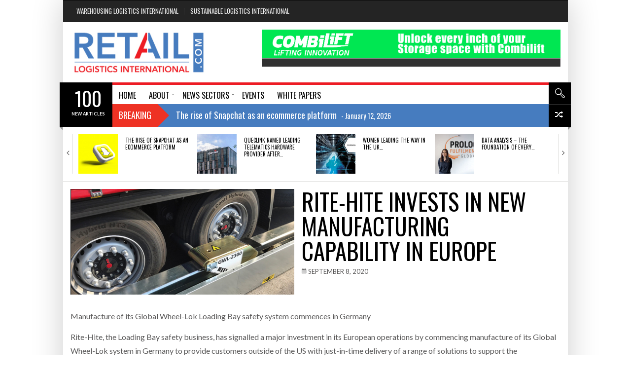

--- FILE ---
content_type: text/html; charset=UTF-8
request_url: https://www.retaillogisticsinternational.com/rite-hite-invests-in-new-manufacturing-capability-in-europe/
body_size: 19175
content:
<!DOCTYPE html>
    <!--[if lt IE 7]><html class="no-js lt-ie9 lt-ie8 lt-ie7" lang="en-GB"><![endif]-->
    <!--[if IE 7]><html class="no-js lt-ie9 lt-ie8" lang="en-GB"><![endif]-->
    <!--[if IE 8]><html class="no-js lt-ie9" lang="en-GB"><![endif]-->
    <!--[if gt IE 8]><!--><html class="no-js" lang="en-GB"><!--<![endif]-->
<head><meta itemprop="image" content="https://www.retaillogisticsinternational.com/wp-content/uploads/2020/09/Sean-Rite-Hite.jpg">
<meta property="og:image" content="https://www.retaillogisticsinternational.com/wp-content/uploads/2020/09/Sean-Rite-Hite.jpg"/>
<meta name="twitter:image" content="https://www.retaillogisticsinternational.com/wp-content/uploads/2020/09/Sean-Rite-Hite.jpg" />
<meta charset="UTF-8" />
<meta name="description" content="Manufacture of its Global Wheel-Lok Loading Bay safety system commences in Germany



Rite-Hite, the Loading Bay safety business, has signalled" /><meta name="viewport" content="width=device-width, initial-scale=1" /><title>RITE-HITE INVESTS IN NEW MANUFACTURING CAPABILITY IN EUROPE | Retail Logistics International</title>
<meta name='robots' content='max-image-preview:large' />
<link rel='dns-prefetch' href='//www.retaillogisticsinternational.com' />
<link rel='dns-prefetch' href='//fonts.googleapis.com' />
<link rel="alternate" type="application/rss+xml" title="Retail Logistics International &raquo; Feed" href="https://www.retaillogisticsinternational.com/feed/" />
<link rel="alternate" type="application/rss+xml" title="Retail Logistics International &raquo; Comments Feed" href="https://www.retaillogisticsinternational.com/comments/feed/" />
<link rel="alternate" type="application/rss+xml" title="Retail Logistics International &raquo; RITE-HITE INVESTS IN NEW MANUFACTURING CAPABILITY IN EUROPE Comments Feed" href="https://www.retaillogisticsinternational.com/rite-hite-invests-in-new-manufacturing-capability-in-europe/feed/" />
<link rel="alternate" title="oEmbed (JSON)" type="application/json+oembed" href="https://www.retaillogisticsinternational.com/wp-json/oembed/1.0/embed?url=https%3A%2F%2Fwww.retaillogisticsinternational.com%2Frite-hite-invests-in-new-manufacturing-capability-in-europe%2F" />
<link rel="alternate" title="oEmbed (XML)" type="text/xml+oembed" href="https://www.retaillogisticsinternational.com/wp-json/oembed/1.0/embed?url=https%3A%2F%2Fwww.retaillogisticsinternational.com%2Frite-hite-invests-in-new-manufacturing-capability-in-europe%2F&#038;format=xml" />
<style id='wp-img-auto-sizes-contain-inline-css' type='text/css'>
img:is([sizes=auto i],[sizes^="auto," i]){contain-intrinsic-size:3000px 1500px}
/*# sourceURL=wp-img-auto-sizes-contain-inline-css */
</style>
<style id='wp-emoji-styles-inline-css' type='text/css'>

	img.wp-smiley, img.emoji {
		display: inline !important;
		border: none !important;
		box-shadow: none !important;
		height: 1em !important;
		width: 1em !important;
		margin: 0 0.07em !important;
		vertical-align: -0.1em !important;
		background: none !important;
		padding: 0 !important;
	}
/*# sourceURL=wp-emoji-styles-inline-css */
</style>
<style id='wp-block-library-inline-css' type='text/css'>
:root{--wp-block-synced-color:#7a00df;--wp-block-synced-color--rgb:122,0,223;--wp-bound-block-color:var(--wp-block-synced-color);--wp-editor-canvas-background:#ddd;--wp-admin-theme-color:#007cba;--wp-admin-theme-color--rgb:0,124,186;--wp-admin-theme-color-darker-10:#006ba1;--wp-admin-theme-color-darker-10--rgb:0,107,160.5;--wp-admin-theme-color-darker-20:#005a87;--wp-admin-theme-color-darker-20--rgb:0,90,135;--wp-admin-border-width-focus:2px}@media (min-resolution:192dpi){:root{--wp-admin-border-width-focus:1.5px}}.wp-element-button{cursor:pointer}:root .has-very-light-gray-background-color{background-color:#eee}:root .has-very-dark-gray-background-color{background-color:#313131}:root .has-very-light-gray-color{color:#eee}:root .has-very-dark-gray-color{color:#313131}:root .has-vivid-green-cyan-to-vivid-cyan-blue-gradient-background{background:linear-gradient(135deg,#00d084,#0693e3)}:root .has-purple-crush-gradient-background{background:linear-gradient(135deg,#34e2e4,#4721fb 50%,#ab1dfe)}:root .has-hazy-dawn-gradient-background{background:linear-gradient(135deg,#faaca8,#dad0ec)}:root .has-subdued-olive-gradient-background{background:linear-gradient(135deg,#fafae1,#67a671)}:root .has-atomic-cream-gradient-background{background:linear-gradient(135deg,#fdd79a,#004a59)}:root .has-nightshade-gradient-background{background:linear-gradient(135deg,#330968,#31cdcf)}:root .has-midnight-gradient-background{background:linear-gradient(135deg,#020381,#2874fc)}:root{--wp--preset--font-size--normal:16px;--wp--preset--font-size--huge:42px}.has-regular-font-size{font-size:1em}.has-larger-font-size{font-size:2.625em}.has-normal-font-size{font-size:var(--wp--preset--font-size--normal)}.has-huge-font-size{font-size:var(--wp--preset--font-size--huge)}.has-text-align-center{text-align:center}.has-text-align-left{text-align:left}.has-text-align-right{text-align:right}.has-fit-text{white-space:nowrap!important}#end-resizable-editor-section{display:none}.aligncenter{clear:both}.items-justified-left{justify-content:flex-start}.items-justified-center{justify-content:center}.items-justified-right{justify-content:flex-end}.items-justified-space-between{justify-content:space-between}.screen-reader-text{border:0;clip-path:inset(50%);height:1px;margin:-1px;overflow:hidden;padding:0;position:absolute;width:1px;word-wrap:normal!important}.screen-reader-text:focus{background-color:#ddd;clip-path:none;color:#444;display:block;font-size:1em;height:auto;left:5px;line-height:normal;padding:15px 23px 14px;text-decoration:none;top:5px;width:auto;z-index:100000}html :where(.has-border-color){border-style:solid}html :where([style*=border-top-color]){border-top-style:solid}html :where([style*=border-right-color]){border-right-style:solid}html :where([style*=border-bottom-color]){border-bottom-style:solid}html :where([style*=border-left-color]){border-left-style:solid}html :where([style*=border-width]){border-style:solid}html :where([style*=border-top-width]){border-top-style:solid}html :where([style*=border-right-width]){border-right-style:solid}html :where([style*=border-bottom-width]){border-bottom-style:solid}html :where([style*=border-left-width]){border-left-style:solid}html :where(img[class*=wp-image-]){height:auto;max-width:100%}:where(figure){margin:0 0 1em}html :where(.is-position-sticky){--wp-admin--admin-bar--position-offset:var(--wp-admin--admin-bar--height,0px)}@media screen and (max-width:600px){html :where(.is-position-sticky){--wp-admin--admin-bar--position-offset:0px}}

/*# sourceURL=wp-block-library-inline-css */
</style><style id='wp-block-heading-inline-css' type='text/css'>
h1:where(.wp-block-heading).has-background,h2:where(.wp-block-heading).has-background,h3:where(.wp-block-heading).has-background,h4:where(.wp-block-heading).has-background,h5:where(.wp-block-heading).has-background,h6:where(.wp-block-heading).has-background{padding:1.25em 2.375em}h1.has-text-align-left[style*=writing-mode]:where([style*=vertical-lr]),h1.has-text-align-right[style*=writing-mode]:where([style*=vertical-rl]),h2.has-text-align-left[style*=writing-mode]:where([style*=vertical-lr]),h2.has-text-align-right[style*=writing-mode]:where([style*=vertical-rl]),h3.has-text-align-left[style*=writing-mode]:where([style*=vertical-lr]),h3.has-text-align-right[style*=writing-mode]:where([style*=vertical-rl]),h4.has-text-align-left[style*=writing-mode]:where([style*=vertical-lr]),h4.has-text-align-right[style*=writing-mode]:where([style*=vertical-rl]),h5.has-text-align-left[style*=writing-mode]:where([style*=vertical-lr]),h5.has-text-align-right[style*=writing-mode]:where([style*=vertical-rl]),h6.has-text-align-left[style*=writing-mode]:where([style*=vertical-lr]),h6.has-text-align-right[style*=writing-mode]:where([style*=vertical-rl]){rotate:180deg}
/*# sourceURL=https://www.retaillogisticsinternational.com/wp-includes/blocks/heading/style.min.css */
</style>
<style id='wp-block-paragraph-inline-css' type='text/css'>
.is-small-text{font-size:.875em}.is-regular-text{font-size:1em}.is-large-text{font-size:2.25em}.is-larger-text{font-size:3em}.has-drop-cap:not(:focus):first-letter{float:left;font-size:8.4em;font-style:normal;font-weight:100;line-height:.68;margin:.05em .1em 0 0;text-transform:uppercase}body.rtl .has-drop-cap:not(:focus):first-letter{float:none;margin-left:.1em}p.has-drop-cap.has-background{overflow:hidden}:root :where(p.has-background){padding:1.25em 2.375em}:where(p.has-text-color:not(.has-link-color)) a{color:inherit}p.has-text-align-left[style*="writing-mode:vertical-lr"],p.has-text-align-right[style*="writing-mode:vertical-rl"]{rotate:180deg}
/*# sourceURL=https://www.retaillogisticsinternational.com/wp-includes/blocks/paragraph/style.min.css */
</style>
<style id='global-styles-inline-css' type='text/css'>
:root{--wp--preset--aspect-ratio--square: 1;--wp--preset--aspect-ratio--4-3: 4/3;--wp--preset--aspect-ratio--3-4: 3/4;--wp--preset--aspect-ratio--3-2: 3/2;--wp--preset--aspect-ratio--2-3: 2/3;--wp--preset--aspect-ratio--16-9: 16/9;--wp--preset--aspect-ratio--9-16: 9/16;--wp--preset--color--black: #000000;--wp--preset--color--cyan-bluish-gray: #abb8c3;--wp--preset--color--white: #ffffff;--wp--preset--color--pale-pink: #f78da7;--wp--preset--color--vivid-red: #cf2e2e;--wp--preset--color--luminous-vivid-orange: #ff6900;--wp--preset--color--luminous-vivid-amber: #fcb900;--wp--preset--color--light-green-cyan: #7bdcb5;--wp--preset--color--vivid-green-cyan: #00d084;--wp--preset--color--pale-cyan-blue: #8ed1fc;--wp--preset--color--vivid-cyan-blue: #0693e3;--wp--preset--color--vivid-purple: #9b51e0;--wp--preset--gradient--vivid-cyan-blue-to-vivid-purple: linear-gradient(135deg,rgb(6,147,227) 0%,rgb(155,81,224) 100%);--wp--preset--gradient--light-green-cyan-to-vivid-green-cyan: linear-gradient(135deg,rgb(122,220,180) 0%,rgb(0,208,130) 100%);--wp--preset--gradient--luminous-vivid-amber-to-luminous-vivid-orange: linear-gradient(135deg,rgb(252,185,0) 0%,rgb(255,105,0) 100%);--wp--preset--gradient--luminous-vivid-orange-to-vivid-red: linear-gradient(135deg,rgb(255,105,0) 0%,rgb(207,46,46) 100%);--wp--preset--gradient--very-light-gray-to-cyan-bluish-gray: linear-gradient(135deg,rgb(238,238,238) 0%,rgb(169,184,195) 100%);--wp--preset--gradient--cool-to-warm-spectrum: linear-gradient(135deg,rgb(74,234,220) 0%,rgb(151,120,209) 20%,rgb(207,42,186) 40%,rgb(238,44,130) 60%,rgb(251,105,98) 80%,rgb(254,248,76) 100%);--wp--preset--gradient--blush-light-purple: linear-gradient(135deg,rgb(255,206,236) 0%,rgb(152,150,240) 100%);--wp--preset--gradient--blush-bordeaux: linear-gradient(135deg,rgb(254,205,165) 0%,rgb(254,45,45) 50%,rgb(107,0,62) 100%);--wp--preset--gradient--luminous-dusk: linear-gradient(135deg,rgb(255,203,112) 0%,rgb(199,81,192) 50%,rgb(65,88,208) 100%);--wp--preset--gradient--pale-ocean: linear-gradient(135deg,rgb(255,245,203) 0%,rgb(182,227,212) 50%,rgb(51,167,181) 100%);--wp--preset--gradient--electric-grass: linear-gradient(135deg,rgb(202,248,128) 0%,rgb(113,206,126) 100%);--wp--preset--gradient--midnight: linear-gradient(135deg,rgb(2,3,129) 0%,rgb(40,116,252) 100%);--wp--preset--font-size--small: 13px;--wp--preset--font-size--medium: 20px;--wp--preset--font-size--large: 36px;--wp--preset--font-size--x-large: 42px;--wp--preset--spacing--20: 0.44rem;--wp--preset--spacing--30: 0.67rem;--wp--preset--spacing--40: 1rem;--wp--preset--spacing--50: 1.5rem;--wp--preset--spacing--60: 2.25rem;--wp--preset--spacing--70: 3.38rem;--wp--preset--spacing--80: 5.06rem;--wp--preset--shadow--natural: 6px 6px 9px rgba(0, 0, 0, 0.2);--wp--preset--shadow--deep: 12px 12px 50px rgba(0, 0, 0, 0.4);--wp--preset--shadow--sharp: 6px 6px 0px rgba(0, 0, 0, 0.2);--wp--preset--shadow--outlined: 6px 6px 0px -3px rgb(255, 255, 255), 6px 6px rgb(0, 0, 0);--wp--preset--shadow--crisp: 6px 6px 0px rgb(0, 0, 0);}:where(.is-layout-flex){gap: 0.5em;}:where(.is-layout-grid){gap: 0.5em;}body .is-layout-flex{display: flex;}.is-layout-flex{flex-wrap: wrap;align-items: center;}.is-layout-flex > :is(*, div){margin: 0;}body .is-layout-grid{display: grid;}.is-layout-grid > :is(*, div){margin: 0;}:where(.wp-block-columns.is-layout-flex){gap: 2em;}:where(.wp-block-columns.is-layout-grid){gap: 2em;}:where(.wp-block-post-template.is-layout-flex){gap: 1.25em;}:where(.wp-block-post-template.is-layout-grid){gap: 1.25em;}.has-black-color{color: var(--wp--preset--color--black) !important;}.has-cyan-bluish-gray-color{color: var(--wp--preset--color--cyan-bluish-gray) !important;}.has-white-color{color: var(--wp--preset--color--white) !important;}.has-pale-pink-color{color: var(--wp--preset--color--pale-pink) !important;}.has-vivid-red-color{color: var(--wp--preset--color--vivid-red) !important;}.has-luminous-vivid-orange-color{color: var(--wp--preset--color--luminous-vivid-orange) !important;}.has-luminous-vivid-amber-color{color: var(--wp--preset--color--luminous-vivid-amber) !important;}.has-light-green-cyan-color{color: var(--wp--preset--color--light-green-cyan) !important;}.has-vivid-green-cyan-color{color: var(--wp--preset--color--vivid-green-cyan) !important;}.has-pale-cyan-blue-color{color: var(--wp--preset--color--pale-cyan-blue) !important;}.has-vivid-cyan-blue-color{color: var(--wp--preset--color--vivid-cyan-blue) !important;}.has-vivid-purple-color{color: var(--wp--preset--color--vivid-purple) !important;}.has-black-background-color{background-color: var(--wp--preset--color--black) !important;}.has-cyan-bluish-gray-background-color{background-color: var(--wp--preset--color--cyan-bluish-gray) !important;}.has-white-background-color{background-color: var(--wp--preset--color--white) !important;}.has-pale-pink-background-color{background-color: var(--wp--preset--color--pale-pink) !important;}.has-vivid-red-background-color{background-color: var(--wp--preset--color--vivid-red) !important;}.has-luminous-vivid-orange-background-color{background-color: var(--wp--preset--color--luminous-vivid-orange) !important;}.has-luminous-vivid-amber-background-color{background-color: var(--wp--preset--color--luminous-vivid-amber) !important;}.has-light-green-cyan-background-color{background-color: var(--wp--preset--color--light-green-cyan) !important;}.has-vivid-green-cyan-background-color{background-color: var(--wp--preset--color--vivid-green-cyan) !important;}.has-pale-cyan-blue-background-color{background-color: var(--wp--preset--color--pale-cyan-blue) !important;}.has-vivid-cyan-blue-background-color{background-color: var(--wp--preset--color--vivid-cyan-blue) !important;}.has-vivid-purple-background-color{background-color: var(--wp--preset--color--vivid-purple) !important;}.has-black-border-color{border-color: var(--wp--preset--color--black) !important;}.has-cyan-bluish-gray-border-color{border-color: var(--wp--preset--color--cyan-bluish-gray) !important;}.has-white-border-color{border-color: var(--wp--preset--color--white) !important;}.has-pale-pink-border-color{border-color: var(--wp--preset--color--pale-pink) !important;}.has-vivid-red-border-color{border-color: var(--wp--preset--color--vivid-red) !important;}.has-luminous-vivid-orange-border-color{border-color: var(--wp--preset--color--luminous-vivid-orange) !important;}.has-luminous-vivid-amber-border-color{border-color: var(--wp--preset--color--luminous-vivid-amber) !important;}.has-light-green-cyan-border-color{border-color: var(--wp--preset--color--light-green-cyan) !important;}.has-vivid-green-cyan-border-color{border-color: var(--wp--preset--color--vivid-green-cyan) !important;}.has-pale-cyan-blue-border-color{border-color: var(--wp--preset--color--pale-cyan-blue) !important;}.has-vivid-cyan-blue-border-color{border-color: var(--wp--preset--color--vivid-cyan-blue) !important;}.has-vivid-purple-border-color{border-color: var(--wp--preset--color--vivid-purple) !important;}.has-vivid-cyan-blue-to-vivid-purple-gradient-background{background: var(--wp--preset--gradient--vivid-cyan-blue-to-vivid-purple) !important;}.has-light-green-cyan-to-vivid-green-cyan-gradient-background{background: var(--wp--preset--gradient--light-green-cyan-to-vivid-green-cyan) !important;}.has-luminous-vivid-amber-to-luminous-vivid-orange-gradient-background{background: var(--wp--preset--gradient--luminous-vivid-amber-to-luminous-vivid-orange) !important;}.has-luminous-vivid-orange-to-vivid-red-gradient-background{background: var(--wp--preset--gradient--luminous-vivid-orange-to-vivid-red) !important;}.has-very-light-gray-to-cyan-bluish-gray-gradient-background{background: var(--wp--preset--gradient--very-light-gray-to-cyan-bluish-gray) !important;}.has-cool-to-warm-spectrum-gradient-background{background: var(--wp--preset--gradient--cool-to-warm-spectrum) !important;}.has-blush-light-purple-gradient-background{background: var(--wp--preset--gradient--blush-light-purple) !important;}.has-blush-bordeaux-gradient-background{background: var(--wp--preset--gradient--blush-bordeaux) !important;}.has-luminous-dusk-gradient-background{background: var(--wp--preset--gradient--luminous-dusk) !important;}.has-pale-ocean-gradient-background{background: var(--wp--preset--gradient--pale-ocean) !important;}.has-electric-grass-gradient-background{background: var(--wp--preset--gradient--electric-grass) !important;}.has-midnight-gradient-background{background: var(--wp--preset--gradient--midnight) !important;}.has-small-font-size{font-size: var(--wp--preset--font-size--small) !important;}.has-medium-font-size{font-size: var(--wp--preset--font-size--medium) !important;}.has-large-font-size{font-size: var(--wp--preset--font-size--large) !important;}.has-x-large-font-size{font-size: var(--wp--preset--font-size--x-large) !important;}
/*# sourceURL=global-styles-inline-css */
</style>

<style id='classic-theme-styles-inline-css' type='text/css'>
/*! This file is auto-generated */
.wp-block-button__link{color:#fff;background-color:#32373c;border-radius:9999px;box-shadow:none;text-decoration:none;padding:calc(.667em + 2px) calc(1.333em + 2px);font-size:1.125em}.wp-block-file__button{background:#32373c;color:#fff;text-decoration:none}
/*# sourceURL=/wp-includes/css/classic-themes.min.css */
</style>
<link rel='stylesheet' id='theme-google-fonts-css' href='//fonts.googleapis.com/css?family=Oswald%3A400%2C300%2C700%7CLato%3A100%2C300%2C400%2C700%2C900%2C100italic%2C300italic%2C400italic%2C700italic%2C900italic&#038;ver=6.9' type='text/css' media='all' />
<link rel='stylesheet' id='framework-style-css' href='https://www.retaillogisticsinternational.com/wp-content/themes/newscore/assets/css/style.min.css?ver=1.9.4' type='text/css' media='all' />
<link rel='stylesheet' id='theme-print-css' href='https://www.retaillogisticsinternational.com/wp-content/themes/newscore/assets/css/print.min.css?ver=1.9.4' type='text/css' media='print' />
<link rel='stylesheet' id='theme-mobile-css' href='https://www.retaillogisticsinternational.com/wp-content/themes/newscore/assets/css/mobile.min.css?ver=1.9.4' type='text/css' media='all' />
<script type="text/javascript" id="jquery-core-js-extra">
/* <![CDATA[ */
var radium_script = {"post_id":"3851","ajaxurl":"https://www.retaillogisticsinternational.com/wp-admin/admin-ajax.php"};
//# sourceURL=jquery-core-js-extra
/* ]]> */
</script>
<script type="text/javascript" src="https://www.retaillogisticsinternational.com/wp-includes/js/jquery/jquery.min.js?ver=3.7.1" id="jquery-core-js"></script>
<script type="text/javascript" src="https://www.retaillogisticsinternational.com/wp-includes/js/jquery/jquery-migrate.min.js?ver=3.4.1" id="jquery-migrate-js"></script>
<script type="text/javascript" src="https://www.retaillogisticsinternational.com/wp-content/themes/newscore/assets/js/modernizr.min.js?ver=ca33251e1033a06737ab7bd25d62ce82" id="modernizr-js"></script>
<link rel="https://api.w.org/" href="https://www.retaillogisticsinternational.com/wp-json/" /><link rel="alternate" title="JSON" type="application/json" href="https://www.retaillogisticsinternational.com/wp-json/wp/v2/posts/3851" /><link rel="canonical" href="https://www.retaillogisticsinternational.com/rite-hite-invests-in-new-manufacturing-capability-in-europe/" />
    <script type="text/javascript">window.paceOptions = { elements: { selectors: ['#header' ] } }</script>
    <script src="https://www.retaillogisticsinternational.com/wp-content/themes/newscore/assets/js/pace.min.js"></script><link rel="shortcut icon" href="https://www.retaillogisticsinternational.com/wp-content/uploads/2017/05/RLI-Fav-2.jpg" type="image/x-icon" />
<link rel="apple-touch-icon" href="https://www.retaillogisticsinternational.com/wp-content/themes/newscore/assets/images/apple-touch-icon.png"/>
<link rel="pingback" href="https://www.retaillogisticsinternational.com/xmlrpc.php" />
<script></script><style>
.pace {
  -webkit-pointer-events: none;
  pointer-events: none;
  -webkit-user-select: none;
  -moz-user-select: none;
  user-select: none;
}

.pace-inactive {
  display: none;
}

.pace .pace-progress {
  background: #ff5a00;
  position: fixed;
  z-index: 2000;
  top: 0;
  left: 0;
  height: 2px;

  -webkit-transition: width 1s;
  -moz-transition: width 1s;
  -o-transition: width 1s;
  transition: width 1s;
}

.pace .pace-progress-inner {
  display: block;
  position: absolute;
  right: 0px;
  width: 100px;
  height: 100%;
  box-shadow: 0 0 10px #ff5a00, 0 0 5px #ff5a00;
  opacity: 1.0;
  -webkit-transform: rotate(3deg) translate(0px, -4px);
  -moz-transform: rotate(3deg) translate(0px, -4px);
  -ms-transform: rotate(3deg) translate(0px, -4px);
  -o-transform: rotate(3deg) translate(0px, -4px);
  transform: rotate(3deg) translate(0px, -4px);
}

.pace .pace-activity {
  display: block;
  position: fixed;
  z-index: 2000;
  top: 15px;
  right: 15px;
  width: 14px;
  height: 14px;
  border: solid 2px transparent;
  border-top-color: #ff5a00;
  border-left-color: #ff5a00;
  border-radius: 10px;
  -webkit-animation: pace-spinner 400ms linear infinite;
  -moz-animation: pace-spinner 400ms linear infinite;
  -ms-animation: pace-spinner 400ms linear infinite;
  -o-animation: pace-spinner 400ms linear infinite;
  animation: pace-spinner 400ms linear infinite;
}

@-webkit-keyframes pace-spinner {
  0% { -webkit-transform: rotate(0deg); transform: rotate(0deg); }
  100% { -webkit-transform: rotate(360deg); transform: rotate(360deg); }
}
@-moz-keyframes pace-spinner {
  0% { -moz-transform: rotate(0deg); transform: rotate(0deg); }
  100% { -moz-transform: rotate(360deg); transform: rotate(360deg); }
}
@-o-keyframes pace-spinner {
  0% { -o-transform: rotate(0deg); transform: rotate(0deg); }
  100% { -o-transform: rotate(360deg); transform: rotate(360deg); }
}
@-ms-keyframes pace-spinner {
  0% { -ms-transform: rotate(0deg); transform: rotate(0deg); }
  100% { -ms-transform: rotate(360deg); transform: rotate(360deg); }
}
@keyframes pace-spinner {
  0% { transform: rotate(0deg); transform: rotate(0deg); }
  100% { transform: rotate(360deg); transform: rotate(360deg); }
}
#header .site-navigation .nav-primary, .header-style-default #header .site-navigation .nav-primary.stuck { border-color: #ed1c24; } .main_menu>ul>li:hover>a, .header-style-default .main_menu>ul>li:hover>a, .header-style-default .main_menu>ul>li:hover>a .submenu-link>.menu-title-outer { color: #467cbf; } .breaking-banner .story { background-color: #467cbf; } 
</style>
<style></style><style>html, body {}h1, h2, h3, h4, h5, h6, .main_menu>ul>li>a, .main_menu>ul>li>a strong, #bottom-footer #footer-menu ul li a, .nav-tabs>li a, #colophon #theme-credits, .top-news .number, #main-menu .menu-item-object-category .sub-mega-wrap>ul>li .subcat-title, .widget_radium_post_tabs .tab-hold #tabs>li, .breadcrumb, .widget_radium_social_fans, #header .site-navigation .search-form .container input[type=text], #main-menu .menu-item-object-category.has-cat-megamenu .sub-mega-wrap>ul .subcat-title, .site-header-toolbar .menu.right>li>a, .site-header-toolbar .top-menu>li>a, #main-menu .menu-item-object-category.has-cat-megamenu .sub-mega-wrap:not(.single-cat) .sub-menu>li>a, .main_menu>ul>li>a, .main_menu>ul>li>a .menu-title-outer, .single .post-side-share .title, .video-central-nav-tabs>li, .site-header-toolbar .bag-header, #header .site-id, #header .site-id a, .fallback_menu .radium_mega>li>a, .buddypress div.item-list-tabs ul li a, .buddypress div.item-list-tabs ul li span, .buddypress div.item-list-tabs ul li a, .buddypress div.item-list-tabs ul li span, .buddypress div.poster-meta, .buddypress .item-list .activity-content .activity-header, .buddypress .item-list .activity-content .comment-header, .widget .swa-activity-list .swa-activity-content .swa-activity-header, .widget .swa-activity-list .swa-activity-content .comment-header, .buddypress div.activity-comments div.acomment-meta, .widget div.swa-activity-comments div.acomment-meta, li.bbp-forum-info, li.bbp-topic-title, #bbpress-forums li.bbp-header, #bbpress-forums fieldset.bbp-form legend, form label {}</style><!-- Google tag (gtag.js) -->
<script async src="https://www.googletagmanager.com/gtag/js?id=G-N43XPQDSY3"></script>
<script>
  window.dataLayer = window.dataLayer || [];
  function gtag(){dataLayer.push(arguments);}
  gtag('js', new Date());

  gtag('config', 'G-N43XPQDSY3');
</script>
		<style type="text/css" id="wp-custom-css">
			.entry-content-media .post-thumb.zoom-img-in img {
	object-fit: cover;
}		</style>
		</head>
<body data-rsssl=1 class="wp-singular post-template-default single single-post postid-3851 single-format-standard wp-theme-newscore chrome singular narrow skin-default header-style-default no-sidebar hide-featured-area" itemscope="itemscope" itemtype="http://schema.org/WebPage">

    
    <div id="theme-wrapper">
    	<div id="theme-wrapper-inner">
	    <div id="handheld-menu-holder"></div><!-- hidden --><header id="header" class="has-news has-search has-random has-trending logo-left" role="banner" itemscope="itemscope" itemtype="http://schema.org/WPHeader">

        
        
        <div class="site-header-toolbar">

            <div class="row">

                <div class="large-12 columns">

                    <ul id="menu-rli-top" class="top-menu"><li id="menu-item-1591" class="menu-item menu-item-type-custom menu-item-object-custom menu-item-first menu-item-1591"><a href="https://www.warehousinglogisticsinternational.com/">Warehousing Logistics International</a></li>
<li id="menu-item-1592" class="menu-item menu-item-type-custom menu-item-object-custom menu-item-last menu-item-1592"><a href="https://www.sustainablelogisticsinternational.com/">Sustainable Logistics International</a></li>
</ul>
                </div><!-- END .large-12 .columns -->

            </div><!-- END .row -->

        </div><!-- .site-header-toolbar -->

        
        <div class="row">

            <div class="large-12 columns">

                <div class="site-id mobile-four clearfix">

                    <div class="site-title-wrapper" itemprop="headline"><a href="https://www.retaillogisticsinternational.com/" title="Retail Logistics International" rel="home"><img src="https://www.retaillogisticsinternational.com/wp-content/uploads/2017/05/RLV.jpg" class="logo" alt="logo" width="277"  height="100"  /></a></div>
                    
                </div><!-- END .site-id -->

                
                <div class="site-header-banner mobile-four clearfix">

                    <a href="http://combilift.com/?Rli25" rel="nofollow"><img src="https://www.retaillogisticsinternational.com/wp-content/uploads/2024/07/Combilift-2024-banner-Warehousing-logistics-international-728x90-option-2216161.gif" alt="banner"  width="728px" height="90px" /></a>
                </div><!-- END .site-header-banner -->

                
            </div><!-- END .large-12 .columns -->

        </div><!-- END .row -->

        <div class="site-navigation mobile-four">

            <div class="row">

                <div class="large-12 columns">

                    
    <div id="header-nav-extras">

        
        <div id="header-search" class="bg-icon-search-white">
            <a class="search-remove" href="#" title="Search"></a>
        </div><!-- .header-search -->

   <div id="header-random" class="bg-icon-random-white">
            <a href="https://www.retaillogisticsinternational.com/?random=1" class="random-article icon-shuffle ttip" title="Random"></a>
        </div><!-- .header-random -->
   
        <div class="ribbon-shadow-right bg-ribbon-shadow-right"></div>

    </div><!-- .header-nav-extras -->

           <!--animated search form -->
        <div class="search-form">
            <div class="row-background full-width"></div>
            <div class="container">
                <form method="get" class="form-search" action="https://www.retaillogisticsinternational.com">
                    <button class="submit" name="submit" id="searchsubmit">Search<i></i></button>
                    <div class="search-query-wrapper"><input type="text" class="field search-query" name="s" value="" id="s" placeholder="START TYPING.." autocomplete="off" />
                    </div>
                </form>
            </div>
        </div>
        <!-- End search form -->
    
		<!-- Main Navigation -->
		<nav class="nav-primary" itemscope="itemscope" itemtype="http://schema.org/SiteNavigationElement" role="navigation">
			<div id="main-menu" class="main_menu clearfix">
				<button class="menu-trigger show-on-small">Open Menu</button>
				<ul id="menu-event-diary" class="radium_mega menu dl-menu"><li id="menu-item-37" class="menu-item menu-item-type-post_type menu-item-object-page menu-item-home menu-item-first has-one-col-dropdown" itemprop="name"><a href="https://www.retaillogisticsinternational.com/" itemprop="name"><span class="menu-title-outer"><span class="menu-title">HOME</span></span></a></li>
<li id="menu-item-1595" class="menu-item menu-item-type-custom menu-item-object-custom menu-item-has-children menu-parent-item has-one-col-dropdown" itemprop="name"><a href="#" itemprop="name"><span class="menu-title-outer"><span class="menu-title">About</span></span></a>


<ul class="sub-menu">
	<li id="menu-item-5876" class="menu-item menu-item-type-post_type menu-item-object-page" itemprop="name"><a href="https://www.retaillogisticsinternational.com/about/" itemprop="name"><span class="menu-title">About</span></a></li>
	<li id="menu-item-1594" class="menu-item menu-item-type-post_type menu-item-object-page" itemprop="name"><a href="https://www.retaillogisticsinternational.com/contact/" itemprop="name"><span class="menu-title">Contact</span></a></li>
</ul>
</li>
<li id="menu-item-1587" class="menu-item menu-item-type-custom menu-item-object-custom menu-item-has-children menu-parent-item has-one-col-dropdown" itemprop="name"><a href="#" itemprop="name"><span class="menu-title-outer"><span class="menu-title">News Sectors</span></span></a>


<ul class="sub-menu">
	<li id="menu-item-73" class="menu-item menu-item-type-post_type menu-item-object-page" itemprop="name"><a href="https://www.retaillogisticsinternational.com/erp/" itemprop="name"><span class="menu-title">ERP</span></a></li>
	<li id="menu-item-156" class="menu-item menu-item-type-post_type menu-item-object-page" itemprop="name"><a href="https://www.retaillogisticsinternational.com/event-news/" itemprop="name"><span class="menu-title">Event News</span></a></li>
	<li id="menu-item-944" class="menu-item menu-item-type-post_type menu-item-object-page" itemprop="name"><a href="https://www.retaillogisticsinternational.com/food-and-drink/" itemprop="name"><span class="menu-title">Food And Drink</span></a></li>
	<li id="menu-item-55" class="menu-item menu-item-type-post_type menu-item-object-page" itemprop="name"><a href="https://www.retaillogisticsinternational.com/home-delivery/" itemprop="name"><span class="menu-title">Home Delivery</span></a></li>
	<li id="menu-item-56" class="menu-item menu-item-type-post_type menu-item-object-page" itemprop="name"><a href="https://www.retaillogisticsinternational.com/inventory-management/" itemprop="name"><span class="menu-title">Inventory Management</span></a></li>
	<li id="menu-item-57" class="menu-item menu-item-type-post_type menu-item-object-page" itemprop="name"><a href="https://www.retaillogisticsinternational.com/master-data-management/" itemprop="name"><span class="menu-title">Master Data Management</span></a></li>
	<li id="menu-item-58" class="menu-item menu-item-type-post_type menu-item-object-page" itemprop="name"><a href="https://www.retaillogisticsinternational.com/order-tracking-management/" itemprop="name"><span class="menu-title">Order Tracking Management</span></a></li>
	<li id="menu-item-59" class="menu-item menu-item-type-post_type menu-item-object-page" itemprop="name"><a href="https://www.retaillogisticsinternational.com/packaging-solutions/" itemprop="name"><span class="menu-title">Packaging Solutions</span></a></li>
	<li id="menu-item-60" class="menu-item menu-item-type-post_type menu-item-object-page" itemprop="name"><a href="https://www.retaillogisticsinternational.com/rfid/" itemprop="name"><span class="menu-title">RFID</span></a></li>
	<li id="menu-item-61" class="menu-item menu-item-type-post_type menu-item-object-page" itemprop="name"><a href="https://www.retaillogisticsinternational.com/supplier-portals/" itemprop="name"><span class="menu-title">Supplier Portals</span></a></li>
	<li id="menu-item-62" class="menu-item menu-item-type-post_type menu-item-object-page" itemprop="name"><a href="https://www.retaillogisticsinternational.com/transport-management/" itemprop="name"><span class="menu-title">Transport Management</span></a></li>
	<li id="menu-item-63" class="menu-item menu-item-type-post_type menu-item-object-page" itemprop="name"><a href="https://www.retaillogisticsinternational.com/vehicle-scheduling/" itemprop="name"><span class="menu-title">Vehicle Scheduling</span></a></li>
	<li id="menu-item-64" class="menu-item menu-item-type-post_type menu-item-object-page" itemprop="name"><a href="https://www.retaillogisticsinternational.com/warehouse-management/" itemprop="name"><span class="menu-title">Warehouse Management</span></a></li>
</ul>
</li>
<li id="menu-item-5774" class="menu-item menu-item-type-post_type menu-item-object-page has-one-col-dropdown" itemprop="name"><a href="https://www.retaillogisticsinternational.com/events/" itemprop="name"><span class="menu-title-outer"><span class="menu-title">Events</span></span></a></li>
<li id="menu-item-3604" class="menu-item menu-item-type-post_type menu-item-object-page menu-item-last has-one-col-dropdown" itemprop="name"><a href="https://www.retaillogisticsinternational.com/white-papers/" itemprop="name"><span class="menu-title-outer"><span class="menu-title">White Papers</span></span></a></li>
</ul>			</div>
 		</nav>
		<!-- /End Main Menu -->

<div class="breaking-banner" data-interval="4000"><div class="story">	            <div class="meta-bar-title"><h3><a href="#">Breaking</a></h3></div><!-- .meta-bar-title -->
	            <div class="meta-bar">
	            	<ul>
	                	                    <li>
							<h3 class="story-h">
								<a href="https://www.retaillogisticsinternational.com/the-rise-of-snapchat-as-an-ecommerce-platform/">
	                       	    	<span class="story-title">The rise of Snapchat as an ecommerce platform</span>
	                            	<span class="story-time">  - January 12, 2026</span>
	                            </a>
	                        </h3>
	                    </li>
	                	                    <li>
							<h3 class="story-h">
								<a href="https://www.retaillogisticsinternational.com/queclink-named-leading-telematics-hardware-provider-after-year-of-growth-and-innovation/">
	                       	    	<span class="story-title">QUECLINK NAMED LEADING TELEMATICS HARDWARE PROVIDER AFTER YEAR OF GROWTH AND INNOVATION</span>
	                            	<span class="story-time">  - January 9, 2026</span>
	                            </a>
	                        </h3>
	                    </li>
	                	                    <li>
							<h3 class="story-h">
								<a href="https://www.retaillogisticsinternational.com/women-leading-the-way-in-the-uk-material-handling-industry/">
	                       	    	<span class="story-title">Women Leading the Way in the UK Material Handling Industry</span>
	                            	<span class="story-time">  - December 12, 2025</span>
	                            </a>
	                        </h3>
	                    </li>
	                	                    <li>
							<h3 class="story-h">
								<a href="https://www.retaillogisticsinternational.com/data-analysis-the-foundation-of-every-peak-season/">
	                       	    	<span class="story-title">DATA ANALYSIS – THE FOUNDATION OF EVERY PEAK SEASON</span>
	                            	<span class="story-time">  - December 5, 2025</span>
	                            </a>
	                        </h3>
	                    </li>
	                	                    <li>
							<h3 class="story-h">
								<a href="https://www.retaillogisticsinternational.com/creative-education-specialists-creative-hut-give-3pl-full-marks-for-onboarding-excellence/">
	                       	    	<span class="story-title">Creative education specialists Creative Hut give 3PL full marks for onboarding excellence</span>
	                            	<span class="story-time">  - December 5, 2025</span>
	                            </a>
	                        </h3>
	                    </li>
	                	                    <li>
							<h3 class="story-h">
								<a href="https://www.retaillogisticsinternational.com/unlimited-industries-raises-12m-to-build-the-ai-construction-company-that-will-power-americas-future/">
	                       	    	<span class="story-title">Unlimited Industries raises $12M to build the AI construction company that will power America’s future</span>
	                            	<span class="story-time">  - December 4, 2025</span>
	                            </a>
	                        </h3>
	                    </li>
	                	                    <li>
							<h3 class="story-h">
								<a href="https://www.retaillogisticsinternational.com/etaily-lands-strategic-investment-from-japans-smbc-bringing-total-funding-to-24m-for-social-commerce-enablement-platform/">
	                       	    	<span class="story-title">Etaily lands strategic investment from Japan’s SMBC &#8211; bringing total funding to $24M for Social Commerce enablement platform</span>
	                            	<span class="story-time">  - December 4, 2025</span>
	                            </a>
	                        </h3>
	                    </li>
	                	                    <li>
							<h3 class="story-h">
								<a href="https://www.retaillogisticsinternational.com/prism-elogistics-and-brand-angels-partnership-gives-brands-the-full-package/">
	                       	    	<span class="story-title">Prism eLogistics and Brand Angels Partnership Gives Brands the Full Package</span>
	                            	<span class="story-time">  - December 3, 2025</span>
	                            </a>
	                        </h3>
	                    </li>
	                	                    <li>
							<h3 class="story-h">
								<a href="https://www.retaillogisticsinternational.com/new-data-shows-tesla-in-danger-of-losing-its-way-as-european-consideration-to-buy-chinese-cars-jumps-16-in-12-months/">
	                       	    	<span class="story-title">New data shows Tesla in danger of losing its way as European consideration to buy Chinese cars jumps 16% in 12 months</span>
	                            	<span class="story-time">  - December 3, 2025</span>
	                            </a>
	                        </h3>
	                    </li>
	                	                    <li>
							<h3 class="story-h">
								<a href="https://www.retaillogisticsinternational.com/queclink-develops-satellite-enabled-vehicle-tracking-for-uninterrupted-transport-management/">
	                       	    	<span class="story-title">QUECLINK DEVELOPS SATELLITE-ENABLED VEHICLE TRACKING FOR UNINTERRUPTED TRANSPORT MANAGEMENT</span>
	                            	<span class="story-time">  - December 3, 2025</span>
	                            </a>
	                        </h3>
	                    </li>
	                	                </ul>
	            </div>
	    			    	</div><!-- .story -->
	    </div><!-- .breaking-banner -->
	    		<div class="btn-group top-news">
		    <div class="ribbon-shadow-left bg-ribbon-shadow-left"></div>
		    <a class="dropdown-toggle" data-toggle="dropdown" href="javascript:void(0)">
		        <span class="number">100</span>
		        <span>New Articles</span>
		    </a>
		</div>

		<div class="submenu top-news-items">

	 		<div class="sub-mega-wrap radium-mega-div cat-menu"><div class="subfeatured-articles"><div class="horizontal-carousel-container"><div class="control bg-arrow-carousel-big-prev prev"></div><div class="horizontal-carousel post"><ul class="sub-posts sub-menu"><li class="cat-post has-thumbnail clearfix"><div class='subcat-thumbnail entry-content-media'><div class='post-thumb zoom-img-in'><a href='https://www.retaillogisticsinternational.com/the-rise-of-snapchat-as-an-ecommerce-platform/' title='The rise of Snapchat as an ecommerce platform'><img src="https://www.retaillogisticsinternational.com/wp-content/uploads/2026/01/sarah-weston-snapchat-230x140.jpg" alt="The rise of Snapchat as an ecommerce platform" height="140" width="230"/></a></div><div class="entry-meta"></div><div class="entry-extras"></div></div><h5 class='subcat-title'><a href='https://www.retaillogisticsinternational.com/the-rise-of-snapchat-as-an-ecommerce-platform/' title='The rise of Snapchat as an ecommerce platform'>The rise of Snapchat as an ecommerce platform</a></h5></li><li class="cat-post has-thumbnail clearfix"><div class='subcat-thumbnail entry-content-media'><div class='post-thumb zoom-img-in'><a href='https://www.retaillogisticsinternational.com/queclink-named-leading-telematics-hardware-provider-after-year-of-growth-and-innovation/' title='QUECLINK NAMED LEADING TELEMATICS HARDWARE PROVIDER AFTER YEAR OF GROWTH AND INNOVATION'><img src="https://www.retaillogisticsinternational.com/wp-content/uploads/2026/01/jonathan-Queclink-HQ-230x140.jpg" alt="QUECLINK NAMED LEADING TELEMATICS HARDWARE PROVIDER AFTER YEAR OF GROWTH AND INNOVATION" height="140" width="230"/></a></div><div class="entry-meta"></div><div class="entry-extras"></div></div><h5 class='subcat-title'><a href='https://www.retaillogisticsinternational.com/queclink-named-leading-telematics-hardware-provider-after-year-of-growth-and-innovation/' title='QUECLINK NAMED LEADING TELEMATICS HARDWARE PROVIDER AFTER YEAR OF GROWTH AND INNOVATION'>QUECLINK NAMED LEADING TELEMATICS HARDWARE PROVIDER AFTER YEAR OF GROWTH AND INNOVATION</a></h5></li><li class="cat-post has-thumbnail clearfix"><div class='subcat-thumbnail entry-content-media'><div class='post-thumb zoom-img-in'><a href='https://www.retaillogisticsinternational.com/women-leading-the-way-in-the-uk-material-handling-industry/' title='Women Leading the Way in the UK Material Handling Industry'><img src="https://www.retaillogisticsinternational.com/wp-content/uploads/2025/12/ben-LADIES-230x140.jpg" alt="Women Leading the Way in the UK Material Handling Industry" height="140" width="230"/></a></div><div class="entry-meta"></div><div class="entry-extras"></div></div><h5 class='subcat-title'><a href='https://www.retaillogisticsinternational.com/women-leading-the-way-in-the-uk-material-handling-industry/' title='Women Leading the Way in the UK Material Handling Industry'>Women Leading the Way in the UK Material Handling Industry</a></h5></li><li class="cat-post has-thumbnail clearfix"><div class='subcat-thumbnail entry-content-media'><div class='post-thumb zoom-img-in'><a href='https://www.retaillogisticsinternational.com/data-analysis-the-foundation-of-every-peak-season/' title='DATA ANALYSIS – THE FOUNDATION OF EVERY PEAK SEASON'><img src="https://www.retaillogisticsinternational.com/wp-content/uploads/2025/12/lizzie-holly-230x140.jpg" alt="DATA ANALYSIS – THE FOUNDATION OF EVERY PEAK SEASON" height="140" width="230"/></a></div><div class="entry-meta"></div><div class="entry-extras"></div></div><h5 class='subcat-title'><a href='https://www.retaillogisticsinternational.com/data-analysis-the-foundation-of-every-peak-season/' title='DATA ANALYSIS – THE FOUNDATION OF EVERY PEAK SEASON'>DATA ANALYSIS – THE FOUNDATION OF EVERY PEAK SEASON</a></h5></li><li class="cat-post has-thumbnail clearfix"><div class='subcat-thumbnail entry-content-media'><div class='post-thumb zoom-img-in'><a href='https://www.retaillogisticsinternational.com/creative-education-specialists-creative-hut-give-3pl-full-marks-for-onboarding-excellence/' title='Creative education specialists Creative Hut give 3PL full marks for onboarding excellence'><img src="https://www.retaillogisticsinternational.com/wp-content/uploads/2025/12/Amy-3pl-230x140.jpg" alt="Creative education specialists Creative Hut give 3PL full marks for onboarding excellence" height="140" width="230"/></a></div><div class="entry-meta"></div><div class="entry-extras"></div></div><h5 class='subcat-title'><a href='https://www.retaillogisticsinternational.com/creative-education-specialists-creative-hut-give-3pl-full-marks-for-onboarding-excellence/' title='Creative education specialists Creative Hut give 3PL full marks for onboarding excellence'>Creative education specialists Creative Hut give 3PL full marks for onboarding excellence</a></h5></li><li class="cat-post has-thumbnail clearfix"><div class='subcat-thumbnail entry-content-media'><div class='post-thumb zoom-img-in'><a href='https://www.retaillogisticsinternational.com/unlimited-industries-raises-12m-to-build-the-ai-construction-company-that-will-power-americas-future/' title='Unlimited Industries raises $12M to build the AI construction company that will power America’s future'><img src="https://www.retaillogisticsinternational.com/wp-content/uploads/2025/12/Bilal-Unlimited-Industries-founders-L-to-R-Tara-Viswanathan-Alex-Modon-and-Jordan-Stern-scaled-230x140.jpg" alt="Unlimited Industries raises $12M to build the AI construction company that will power America’s future" height="140" width="230"/></a></div><div class="entry-meta"></div><div class="entry-extras"></div></div><h5 class='subcat-title'><a href='https://www.retaillogisticsinternational.com/unlimited-industries-raises-12m-to-build-the-ai-construction-company-that-will-power-americas-future/' title='Unlimited Industries raises $12M to build the AI construction company that will power America’s future'>Unlimited Industries raises $12M to build the AI construction company that will power America’s future</a></h5></li><li class="cat-post has-thumbnail clearfix"><div class='subcat-thumbnail entry-content-media'><div class='post-thumb zoom-img-in'><a href='https://www.retaillogisticsinternational.com/etaily-lands-strategic-investment-from-japans-smbc-bringing-total-funding-to-24m-for-social-commerce-enablement-platform/' title='Etaily lands strategic investment from Japan’s SMBC &#8211; bringing total funding to $24M for Social Commerce enablement platform'><img src="https://www.retaillogisticsinternational.com/wp-content/uploads/2025/12/bilal-Leadership-team-photo-1-230x140.png" alt="Etaily lands strategic investment from Japan’s SMBC &#8211; bringing total funding to $24M for Social Commerce enablement platform" height="140" width="230"/></a></div><div class="entry-meta"></div><div class="entry-extras"></div></div><h5 class='subcat-title'><a href='https://www.retaillogisticsinternational.com/etaily-lands-strategic-investment-from-japans-smbc-bringing-total-funding-to-24m-for-social-commerce-enablement-platform/' title='Etaily lands strategic investment from Japan’s SMBC &#8211; bringing total funding to $24M for Social Commerce enablement platform'>Etaily lands strategic investment from Japan’s SMBC &#8211; bringing total funding to $24M for Social Commerce enablement platform</a></h5></li><li class="cat-post has-thumbnail clearfix"><div class='subcat-thumbnail entry-content-media'><div class='post-thumb zoom-img-in'><a href='https://www.retaillogisticsinternational.com/prism-elogistics-and-brand-angels-partnership-gives-brands-the-full-package/' title='Prism eLogistics and Brand Angels Partnership Gives Brands the Full Package'><img src="https://www.retaillogisticsinternational.com/wp-content/uploads/2025/12/beth-Brand-angels-release-e1764771808739-230x140.jpg" alt="Prism eLogistics and Brand Angels Partnership Gives Brands the Full Package" height="140" width="230"/></a></div><div class="entry-meta"></div><div class="entry-extras"></div></div><h5 class='subcat-title'><a href='https://www.retaillogisticsinternational.com/prism-elogistics-and-brand-angels-partnership-gives-brands-the-full-package/' title='Prism eLogistics and Brand Angels Partnership Gives Brands the Full Package'>Prism eLogistics and Brand Angels Partnership Gives Brands the Full Package</a></h5></li><li class="cat-post has-thumbnail clearfix"><div class='subcat-thumbnail entry-content-media'><div class='post-thumb zoom-img-in'><a href='https://www.retaillogisticsinternational.com/new-data-shows-tesla-in-danger-of-losing-its-way-as-european-consideration-to-buy-chinese-cars-jumps-16-in-12-months/' title='New data shows Tesla in danger of losing its way as European consideration to buy Chinese cars jumps 16% in 12 months'><img src="https://www.retaillogisticsinternational.com/wp-content/uploads/2025/12/Amanda-Carpenter_Mark_2019_Original-230x140.jpg" alt="New data shows Tesla in danger of losing its way as European consideration to buy Chinese cars jumps 16% in 12 months" height="140" width="230"/></a></div><div class="entry-meta"></div><div class="entry-extras"></div></div><h5 class='subcat-title'><a href='https://www.retaillogisticsinternational.com/new-data-shows-tesla-in-danger-of-losing-its-way-as-european-consideration-to-buy-chinese-cars-jumps-16-in-12-months/' title='New data shows Tesla in danger of losing its way as European consideration to buy Chinese cars jumps 16% in 12 months'>New data shows Tesla in danger of losing its way as European consideration to buy Chinese cars jumps 16% in 12 months</a></h5></li><li class="cat-post has-thumbnail clearfix"><div class='subcat-thumbnail entry-content-media'><div class='post-thumb zoom-img-in'><a href='https://www.retaillogisticsinternational.com/queclink-develops-satellite-enabled-vehicle-tracking-for-uninterrupted-transport-management/' title='QUECLINK DEVELOPS SATELLITE-ENABLED VEHICLE TRACKING FOR UNINTERRUPTED TRANSPORT MANAGEMENT'><img src="https://www.retaillogisticsinternational.com/wp-content/uploads/2025/12/jonathan-UK-transport-230x140.jpg" alt="QUECLINK DEVELOPS SATELLITE-ENABLED VEHICLE TRACKING FOR UNINTERRUPTED TRANSPORT MANAGEMENT" height="140" width="230"/></a></div><div class="entry-meta"></div><div class="entry-extras"></div></div><h5 class='subcat-title'><a href='https://www.retaillogisticsinternational.com/queclink-develops-satellite-enabled-vehicle-tracking-for-uninterrupted-transport-management/' title='QUECLINK DEVELOPS SATELLITE-ENABLED VEHICLE TRACKING FOR UNINTERRUPTED TRANSPORT MANAGEMENT'>QUECLINK DEVELOPS SATELLITE-ENABLED VEHICLE TRACKING FOR UNINTERRUPTED TRANSPORT MANAGEMENT</a></h5></li><li class="cat-post has-thumbnail clearfix"><div class='subcat-thumbnail entry-content-media'><div class='post-thumb zoom-img-in'><a href='https://www.retaillogisticsinternational.com/ocado-ads-partners-with-epsilon-for-people-based-precision/' title='Ocado Ads partners with Epsilon for people-based precision'><img src="https://www.retaillogisticsinternational.com/wp-content/uploads/2025/12/amanda-Epsilon-x-Ocado-230x140.jpg" alt="Ocado Ads partners with Epsilon for people-based precision" height="140" width="230"/></a></div><div class="entry-meta"></div><div class="entry-extras"></div></div><h5 class='subcat-title'><a href='https://www.retaillogisticsinternational.com/ocado-ads-partners-with-epsilon-for-people-based-precision/' title='Ocado Ads partners with Epsilon for people-based precision'>Ocado Ads partners with Epsilon for people-based precision</a></h5></li></ul></div><div class="control bg-arrow-carousel-big-next next"></div></div></div></div><!-- .sub-mega-wrap -->

			</div>

		
                </div><!-- END .large-12 .columns -->

            </div><!-- END .row -->

        </div><!-- END .site-navigation -->

    </header><!-- END #header -->
		<div id="main-container">

    <div class="recent-posts-carousel-container">

		<div class="teaser-container recent-posts-carousel clearfix">

            <div class="horizontal-carousel-container">

                <div class="control prev"></div>

                <div class="horizontal-carousel post">

        			<ul class="clearfix">

        			
        				<li class="has-thumb ">

                            <article class="teaser teaser-mini">

                                <div class="inner">

                					<div class="grid-thumb">
                					    
                					                    					
                						<a title="Permanent Link to The rise of Snapchat as an ecommerce platform" href="https://www.retaillogisticsinternational.com/the-rise-of-snapchat-as-an-ecommerce-platform/" data-width="80" data-height="80">
                							<img src="https://www.retaillogisticsinternational.com/wp-content/uploads/2026/01/sarah-weston-snapchat-80x80.jpg" alt="The rise of Snapchat as an ecommerce platform" width="80" height="80"/>
                						</a>
                						
                						                						
                					</div><!-- .grid-thumb -->

                					<div class="entry-summary">
                					    
    <div class="entry-extras">

        
    </div>

                						<h6 class="entry-title"><a href="https://www.retaillogisticsinternational.com/the-rise-of-snapchat-as-an-ecommerce-platform/">The rise of Snapchat as an ecommerce platform</a></h6>
                						                 					</div><!-- .entry-summary -->

                                </div><!-- .inner-->

                            </article>

        				</li><!--column-->

        	  			
        			
        				<li class="has-thumb ">

                            <article class="teaser teaser-mini">

                                <div class="inner">

                					<div class="grid-thumb">
                					    
                					                    					
                						<a title="Permanent Link to QUECLINK NAMED LEADING TELEMATICS HARDWARE PROVIDER AFTER YEAR OF GROWTH AND INNOVATION" href="https://www.retaillogisticsinternational.com/queclink-named-leading-telematics-hardware-provider-after-year-of-growth-and-innovation/" data-width="80" data-height="80">
                							<img src="https://www.retaillogisticsinternational.com/wp-content/uploads/2026/01/jonathan-Queclink-HQ-80x80.jpg" alt="QUECLINK NAMED LEADING TELEMATICS HARDWARE PROVIDER AFTER YEAR OF GROWTH AND INNOVATION" width="80" height="80"/>
                						</a>
                						
                						                						
                					</div><!-- .grid-thumb -->

                					<div class="entry-summary">
                					    
    <div class="entry-extras">

        
    </div>

                						<h6 class="entry-title"><a href="https://www.retaillogisticsinternational.com/queclink-named-leading-telematics-hardware-provider-after-year-of-growth-and-innovation/">QUECLINK NAMED LEADING TELEMATICS HARDWARE PROVIDER AFTER&hellip;</a></h6>
                						                 					</div><!-- .entry-summary -->

                                </div><!-- .inner-->

                            </article>

        				</li><!--column-->

        	  			
        			
        				<li class="has-thumb ">

                            <article class="teaser teaser-mini">

                                <div class="inner">

                					<div class="grid-thumb">
                					    
                					                    					
                						<a title="Permanent Link to Women Leading the Way in the UK Material Handling Industry" href="https://www.retaillogisticsinternational.com/women-leading-the-way-in-the-uk-material-handling-industry/" data-width="80" data-height="80">
                							<img src="https://www.retaillogisticsinternational.com/wp-content/uploads/2025/12/ben-LADIES-80x80.jpg" alt="Women Leading the Way in the UK Material Handling Industry" width="80" height="80"/>
                						</a>
                						
                						                						
                					</div><!-- .grid-thumb -->

                					<div class="entry-summary">
                					    
    <div class="entry-extras">

        
    </div>

                						<h6 class="entry-title"><a href="https://www.retaillogisticsinternational.com/women-leading-the-way-in-the-uk-material-handling-industry/">Women Leading the Way in the UK&hellip;</a></h6>
                						                 					</div><!-- .entry-summary -->

                                </div><!-- .inner-->

                            </article>

        				</li><!--column-->

        	  			
        			
        				<li class="has-thumb ">

                            <article class="teaser teaser-mini">

                                <div class="inner">

                					<div class="grid-thumb">
                					    
                					                    					
                						<a title="Permanent Link to DATA ANALYSIS – THE FOUNDATION OF EVERY PEAK SEASON" href="https://www.retaillogisticsinternational.com/data-analysis-the-foundation-of-every-peak-season/" data-width="80" data-height="80">
                							<img src="https://www.retaillogisticsinternational.com/wp-content/uploads/2025/12/lizzie-holly-80x80.jpg" alt="DATA ANALYSIS – THE FOUNDATION OF EVERY PEAK SEASON" width="80" height="80"/>
                						</a>
                						
                						                						
                					</div><!-- .grid-thumb -->

                					<div class="entry-summary">
                					    
    <div class="entry-extras">

        
    </div>

                						<h6 class="entry-title"><a href="https://www.retaillogisticsinternational.com/data-analysis-the-foundation-of-every-peak-season/">DATA ANALYSIS – THE FOUNDATION OF EVERY&hellip;</a></h6>
                						                 					</div><!-- .entry-summary -->

                                </div><!-- .inner-->

                            </article>

        				</li><!--column-->

        	  			
        			
        				<li class="has-thumb ">

                            <article class="teaser teaser-mini">

                                <div class="inner">

                					<div class="grid-thumb">
                					    
                					                    					
                						<a title="Permanent Link to Creative education specialists Creative Hut give 3PL full marks for onboarding excellence" href="https://www.retaillogisticsinternational.com/creative-education-specialists-creative-hut-give-3pl-full-marks-for-onboarding-excellence/" data-width="80" data-height="80">
                							<img src="https://www.retaillogisticsinternational.com/wp-content/uploads/2025/12/Amy-3pl-80x80.jpg" alt="Creative education specialists Creative Hut give 3PL full marks for onboarding excellence" width="80" height="80"/>
                						</a>
                						
                						                						
                					</div><!-- .grid-thumb -->

                					<div class="entry-summary">
                					    
    <div class="entry-extras">

        
    </div>

                						<h6 class="entry-title"><a href="https://www.retaillogisticsinternational.com/creative-education-specialists-creative-hut-give-3pl-full-marks-for-onboarding-excellence/">Creative education specialists Creative Hut give 3PL&hellip;</a></h6>
                						                 					</div><!-- .entry-summary -->

                                </div><!-- .inner-->

                            </article>

        				</li><!--column-->

        	  			
        			
        				<li class="has-thumb ">

                            <article class="teaser teaser-mini">

                                <div class="inner">

                					<div class="grid-thumb">
                					    
                					                    					
                						<a title="Permanent Link to Unlimited Industries raises $12M to build the AI construction company that will power America’s future" href="https://www.retaillogisticsinternational.com/unlimited-industries-raises-12m-to-build-the-ai-construction-company-that-will-power-americas-future/" data-width="80" data-height="80">
                							<img src="https://www.retaillogisticsinternational.com/wp-content/uploads/2025/12/Bilal-Unlimited-Industries-founders-L-to-R-Tara-Viswanathan-Alex-Modon-and-Jordan-Stern-scaled-80x80.jpg" alt="Unlimited Industries raises $12M to build the AI construction company that will power America’s future" width="80" height="80"/>
                						</a>
                						
                						                						
                					</div><!-- .grid-thumb -->

                					<div class="entry-summary">
                					    
    <div class="entry-extras">

        
    </div>

                						<h6 class="entry-title"><a href="https://www.retaillogisticsinternational.com/unlimited-industries-raises-12m-to-build-the-ai-construction-company-that-will-power-americas-future/">Unlimited Industries raises $12M to build the&hellip;</a></h6>
                						                 					</div><!-- .entry-summary -->

                                </div><!-- .inner-->

                            </article>

        				</li><!--column-->

        	  			
        			
        				<li class="has-thumb ">

                            <article class="teaser teaser-mini">

                                <div class="inner">

                					<div class="grid-thumb">
                					    
                					                    					
                						<a title="Permanent Link to Etaily lands strategic investment from Japan’s SMBC &#8211; bringing total funding to $24M for Social Commerce enablement platform" href="https://www.retaillogisticsinternational.com/etaily-lands-strategic-investment-from-japans-smbc-bringing-total-funding-to-24m-for-social-commerce-enablement-platform/" data-width="80" data-height="80">
                							<img src="https://www.retaillogisticsinternational.com/wp-content/uploads/2025/12/bilal-Leadership-team-photo-1-80x80.png" alt="Etaily lands strategic investment from Japan’s SMBC &#8211; bringing total funding to $24M for Social Commerce enablement platform" width="80" height="80"/>
                						</a>
                						
                						                						
                					</div><!-- .grid-thumb -->

                					<div class="entry-summary">
                					    
    <div class="entry-extras">

        
    </div>

                						<h6 class="entry-title"><a href="https://www.retaillogisticsinternational.com/etaily-lands-strategic-investment-from-japans-smbc-bringing-total-funding-to-24m-for-social-commerce-enablement-platform/">Etaily lands strategic investment from Japan’s SMBC&hellip;</a></h6>
                						                 					</div><!-- .entry-summary -->

                                </div><!-- .inner-->

                            </article>

        				</li><!--column-->

        	  			
        			
        				<li class="has-thumb ">

                            <article class="teaser teaser-mini">

                                <div class="inner">

                					<div class="grid-thumb">
                					    
                					                    					
                						<a title="Permanent Link to Prism eLogistics and Brand Angels Partnership Gives Brands the Full Package" href="https://www.retaillogisticsinternational.com/prism-elogistics-and-brand-angels-partnership-gives-brands-the-full-package/" data-width="80" data-height="80">
                							<img src="https://www.retaillogisticsinternational.com/wp-content/uploads/2025/12/beth-Brand-angels-release-e1764771808739-80x80.jpg" alt="Prism eLogistics and Brand Angels Partnership Gives Brands the Full Package" width="80" height="80"/>
                						</a>
                						
                						                						
                					</div><!-- .grid-thumb -->

                					<div class="entry-summary">
                					    
    <div class="entry-extras">

        
    </div>

                						<h6 class="entry-title"><a href="https://www.retaillogisticsinternational.com/prism-elogistics-and-brand-angels-partnership-gives-brands-the-full-package/">Prism eLogistics and Brand Angels Partnership Gives&hellip;</a></h6>
                						                 					</div><!-- .entry-summary -->

                                </div><!-- .inner-->

                            </article>

        				</li><!--column-->

        	  			
        			
        				<li class="has-thumb ">

                            <article class="teaser teaser-mini">

                                <div class="inner">

                					<div class="grid-thumb">
                					    
                					                    					
                						<a title="Permanent Link to New data shows Tesla in danger of losing its way as European consideration to buy Chinese cars jumps 16% in 12 months" href="https://www.retaillogisticsinternational.com/new-data-shows-tesla-in-danger-of-losing-its-way-as-european-consideration-to-buy-chinese-cars-jumps-16-in-12-months/" data-width="80" data-height="80">
                							<img src="https://www.retaillogisticsinternational.com/wp-content/uploads/2025/12/Amanda-Carpenter_Mark_2019_Original-80x80.jpg" alt="New data shows Tesla in danger of losing its way as European consideration to buy Chinese cars jumps 16% in 12 months" width="80" height="80"/>
                						</a>
                						
                						                						
                					</div><!-- .grid-thumb -->

                					<div class="entry-summary">
                					    
    <div class="entry-extras">

        
    </div>

                						<h6 class="entry-title"><a href="https://www.retaillogisticsinternational.com/new-data-shows-tesla-in-danger-of-losing-its-way-as-european-consideration-to-buy-chinese-cars-jumps-16-in-12-months/">New data shows Tesla in danger of&hellip;</a></h6>
                						                 					</div><!-- .entry-summary -->

                                </div><!-- .inner-->

                            </article>

        				</li><!--column-->

        	  			
        			
        				<li class="has-thumb ">

                            <article class="teaser teaser-mini">

                                <div class="inner">

                					<div class="grid-thumb">
                					    
                					                    					
                						<a title="Permanent Link to QUECLINK DEVELOPS SATELLITE-ENABLED VEHICLE TRACKING FOR UNINTERRUPTED TRANSPORT MANAGEMENT" href="https://www.retaillogisticsinternational.com/queclink-develops-satellite-enabled-vehicle-tracking-for-uninterrupted-transport-management/" data-width="80" data-height="80">
                							<img src="https://www.retaillogisticsinternational.com/wp-content/uploads/2025/12/jonathan-UK-transport-80x80.jpg" alt="QUECLINK DEVELOPS SATELLITE-ENABLED VEHICLE TRACKING FOR UNINTERRUPTED TRANSPORT MANAGEMENT" width="80" height="80"/>
                						</a>
                						
                						                						
                					</div><!-- .grid-thumb -->

                					<div class="entry-summary">
                					    
    <div class="entry-extras">

        
    </div>

                						<h6 class="entry-title"><a href="https://www.retaillogisticsinternational.com/queclink-develops-satellite-enabled-vehicle-tracking-for-uninterrupted-transport-management/">QUECLINK DEVELOPS SATELLITE-ENABLED VEHICLE TRACKING FOR UNINTERRUPTED&hellip;</a></h6>
                						                 					</div><!-- .entry-summary -->

                                </div><!-- .inner-->

                            </article>

        				</li><!--column-->

        	  			
        			
        				<li class="has-thumb ">

                            <article class="teaser teaser-mini">

                                <div class="inner">

                					<div class="grid-thumb">
                					    
                					                    					
                						<a title="Permanent Link to Ocado Ads partners with Epsilon for people-based precision" href="https://www.retaillogisticsinternational.com/ocado-ads-partners-with-epsilon-for-people-based-precision/" data-width="80" data-height="80">
                							<img src="https://www.retaillogisticsinternational.com/wp-content/uploads/2025/12/amanda-Epsilon-x-Ocado-80x80.jpg" alt="Ocado Ads partners with Epsilon for people-based precision" width="80" height="80"/>
                						</a>
                						
                						                						
                					</div><!-- .grid-thumb -->

                					<div class="entry-summary">
                					    
    <div class="entry-extras">

        
    </div>

                						<h6 class="entry-title"><a href="https://www.retaillogisticsinternational.com/ocado-ads-partners-with-epsilon-for-people-based-precision/">Ocado Ads partners with Epsilon for people-based&hellip;</a></h6>
                						                 					</div><!-- .entry-summary -->

                                </div><!-- .inner-->

                            </article>

        				</li><!--column-->

        	  			
        			
        				<li class="has-thumb ">

                            <article class="teaser teaser-mini">

                                <div class="inner">

                					<div class="grid-thumb">
                					    
                					                    					
                						<a title="Permanent Link to Combilift Unveils the 2025 Christmas video “Twelve Days of Christmas”  – with a Twist!" href="https://www.retaillogisticsinternational.com/combilift-unveils-the-2025-christmas-video-twelve-days-of-christmas-with-a-twist/" data-width="80" data-height="80">
                							<img src="https://www.retaillogisticsinternational.com/wp-content/uploads/2025/12/maria-Combilift-12-Days-of-Christmas-80x80.jpg" alt="Combilift Unveils the 2025 Christmas video “Twelve Days of Christmas”  – with a Twist!" width="80" height="80"/>
                						</a>
                						
                						                						
                					</div><!-- .grid-thumb -->

                					<div class="entry-summary">
                					    
    <div class="entry-extras">

        
    </div>

                						<h6 class="entry-title"><a href="https://www.retaillogisticsinternational.com/combilift-unveils-the-2025-christmas-video-twelve-days-of-christmas-with-a-twist/">Combilift Unveils the 2025 Christmas video “Twelve Days&hellip;</a></h6>
                						                 					</div><!-- .entry-summary -->

                                </div><!-- .inner-->

                            </article>

        				</li><!--column-->

        	  			
        			
        				<li class="has-thumb ">

                            <article class="teaser teaser-mini">

                                <div class="inner">

                					<div class="grid-thumb">
                					    
                					                    					
                						<a title="Permanent Link to Scurri recognised by G2 for excellence in user experience, support and adoption" href="https://www.retaillogisticsinternational.com/scurri-recognised-by-g2-for-excellence-in-user-experience-support-and-adoption/" data-width="80" data-height="80">
                							<img src="https://www.retaillogisticsinternational.com/wp-content/uploads/2025/12/philippa-RoryOConnor_Scurri_Logo-80x80.jpg" alt="Scurri recognised by G2 for excellence in user experience, support and adoption" width="80" height="80"/>
                						</a>
                						
                						                						
                					</div><!-- .grid-thumb -->

                					<div class="entry-summary">
                					    
    <div class="entry-extras">

        
    </div>

                						<h6 class="entry-title"><a href="https://www.retaillogisticsinternational.com/scurri-recognised-by-g2-for-excellence-in-user-experience-support-and-adoption/">Scurri recognised by G2 for excellence in&hellip;</a></h6>
                						                 					</div><!-- .entry-summary -->

                                </div><!-- .inner-->

                            </article>

        				</li><!--column-->

        	  			
        			
        				<li class="has-thumb ">

                            <article class="teaser teaser-mini">

                                <div class="inner">

                					<div class="grid-thumb">
                					    
                					                    					
                						<a title="Permanent Link to AI startup Onton raises $7.5M to reinvent the way the world discovers and decides what to buy" href="https://www.retaillogisticsinternational.com/ai-startup-onton-raises-7-5m-to-reinvent-the-way-the-world-discovers-and-decides-what-to-buy/" data-width="80" data-height="80">
                							<img src="https://www.retaillogisticsinternational.com/wp-content/uploads/2025/11/bilal-AI-canvas-one-of-ontons-new-surfaces-80x80.png" alt="AI startup Onton raises $7.5M to reinvent the way the world discovers and decides what to buy" width="80" height="80"/>
                						</a>
                						
                						                						
                					</div><!-- .grid-thumb -->

                					<div class="entry-summary">
                					    
    <div class="entry-extras">

        
    </div>

                						<h6 class="entry-title"><a href="https://www.retaillogisticsinternational.com/ai-startup-onton-raises-7-5m-to-reinvent-the-way-the-world-discovers-and-decides-what-to-buy/">AI startup Onton raises $7.5M to reinvent&hellip;</a></h6>
                						                 					</div><!-- .entry-summary -->

                                </div><!-- .inner-->

                            </article>

        				</li><!--column-->

        	  			
        			
        				<li class="has-thumb ">

                            <article class="teaser teaser-mini">

                                <div class="inner">

                					<div class="grid-thumb">
                					    
                					                    					
                						<a title="Permanent Link to Forklift Market Positions for Recovery as Confidence Expected to Build from 2026" href="https://www.retaillogisticsinternational.com/forklift-market-positions-for-recovery-as-confidence-expected-to-build-from-2026/" data-width="80" data-height="80">
                							<img src="https://www.retaillogisticsinternational.com/wp-content/uploads/2025/11/ben-UKMHA-Market-Outlook-forklift-80x80.jpg" alt="Forklift Market Positions for Recovery as Confidence Expected to Build from 2026" width="80" height="80"/>
                						</a>
                						
                						                						
                					</div><!-- .grid-thumb -->

                					<div class="entry-summary">
                					    
    <div class="entry-extras">

        
    </div>

                						<h6 class="entry-title"><a href="https://www.retaillogisticsinternational.com/forklift-market-positions-for-recovery-as-confidence-expected-to-build-from-2026/">Forklift Market Positions for Recovery as Confidence&hellip;</a></h6>
                						                 					</div><!-- .entry-summary -->

                                </div><!-- .inner-->

                            </article>

        				</li><!--column-->

        	  			
        			
        		  </ul>

              </div><!-- .horizontal-carousel-->

              <div class="control next"></div>

          </div><!-- .horizontal-carousel-container -->

	   </div><!-- .recent-posts-carousel -->

    </div><!-- .recent-posts-carousel-container -->

	<div class="row">

        <main class="content large-12 columns"  role="main" itemscope itemtype="http://schema.org/Article">

            
    <div id="post-side-share-left" class="post-side-share position-left">
        <div class="title"><span>Share</span></div>        <div class="clearfix">
            <a class="icon icon-twitter icon_embed_tw" href="http://twitter.com/home/?status=https%3A%2F%2Fwww.retaillogisticsinternational.com%2Frite-hite-invests-in-new-manufacturing-capability-in-europe%2F+-+RITE-HITE+INVESTS+IN+NEW+MANUFACTURING+CAPABILITY+IN+EUROPE" title="Twitter" target="blank">
                <span class="share-network">Twitter</span>
            </a>
            <a class="icon icon-facebook icon_embed_fb" href="http://www.facebook.com/sharer.php?u=https%3A%2F%2Fwww.retaillogisticsinternational.com%2Frite-hite-invests-in-new-manufacturing-capability-in-europe%2F&amp;t=RITE-HITE+INVESTS+IN+NEW+MANUFACTURING+CAPABILITY+IN+EUROPE" title="Facebook" target="blank">
                <span class="share-network">Facebook</span>
            </a>

            <a class="icon icon-google-plus icon_embed_gplus" href="https://plusone.google.com/_/+1/confirm?hl=en&amp;url=https%3A%2F%2Fwww.retaillogisticsinternational.com%2Frite-hite-invests-in-new-manufacturing-capability-in-europe%2F" title="Googleplus" target="blank">
                <span class="share-network">Google +</span>
            </a>

            <a class="icon icon-linkedin icon_embed_linkedin" href="http://www.linkedin.com/shareArticle?mini=true&amp;url=https%3A%2F%2Fwww.retaillogisticsinternational.com%2Frite-hite-invests-in-new-manufacturing-capability-in-europe%2F&amp;summary=RITE-HITE+INVESTS+IN+NEW+MANUFACTURING+CAPABILITY+IN+EUROPE&amp;source=https%3A%2F%2Fwww.retaillogisticsinternational.com" title="Linkin" target="blank">
                <span class="share-network">Linkedin</span>
            </a>

            <a class="icon icon-comment icon_embed_comments" href="#comment" title="Comments">
                <span class="share-network">Comments</span>
            </a>

            
            <span class="arrow"></span>
        </div>
    </div>
    <article id="post-3851" class="post-3851 post type-post status-publish format-standard has-post-thumbnail hentry category-editors-choice category-featured category-food-drink category-transport-management category-warehouse-management">

    
        <div class="row post-top medium">

            <div class="entry-media-wrapper">

			
	            <div class="entry-content-media" style="background-image: url(https://www.retaillogisticsinternational.com/wp-content/uploads/2020/09/Sean-Rite-Hite-454x214.jpg);">
					
										
	                <div class="post-thumb preload image-loading">
	                	<figure class="image-outset">
	                        	                        	
	                        	<a title="RITE-HITE INVESTS IN NEW MANUFACTURING CAPABILITY IN EUROPE" href="https://www.retaillogisticsinternational.com/wp-content/uploads/2020/09/Sean-Rite-Hite.jpg" rel="lightbox">
	
	                            	<img src="https://www.retaillogisticsinternational.com/wp-content/uploads/2020/09/Sean-Rite-Hite-454x214.jpg" class="wp-post-image" width="454" height="242" alt="RITE-HITE INVESTS IN NEW MANUFACTURING CAPABILITY IN EUROPE" />
	                            									
								</a>
								
	                        	                    </figure>
	                </div>
	                
	                	
	            </div>
	
	        </div><!-- END .entry-media-wrapper -->
	
	        <div class="entry-header-wrapper">

    
        	<header class="entry-header">

        		
        		
        			<h1 class="entry-title" itemprop="headline">RITE-HITE INVESTS IN NEW MANUFACTURING CAPABILITY IN EUROPE</h1><!-- END .entry-title -->

        		
        		        <div class="entry-meta clearfix">

            
            <div class="date">September 8, 2020</div>
        </div><!-- END .entry-meta -->
    
        	</header><!-- END .entry-header -->

    
        </div><!-- END .large-6.columns -->

    </div><!-- END .row -->

    
    
	<div class="entry-content">

		
		<div itemprop="articleBody" class="clearfix">
			
<p>Manufacture of its Global Wheel-Lok Loading Bay safety system commences in Germany</p>



<p>Rite-Hite, the Loading Bay safety business, has signalled a major investment in its European operations by commencing manufacture of its Global Wheel-Lok system in Germany to provide customers outside of the US with just-in-time delivery of a range of solutions to support the warehousing, logistics and distribution industries.</p>



<p>The manufacturing facility in Volkmarsen, in the centre of Germany, has been upgraded with the latest equipment including robotic welding systems to dramatically accelerate the rate of production to satisfy a growing European and international demand. The technology is supported by a Lean manufacturing process to provide optimum efficiency and productivity, minimising the use of energy while reducing waste.</p>



<p>Thorsten Mauritz, the Marketing Manager for Rite-Hite in Europe, says that when it comes to Loading Bay safety, Rite-Hite can rightfully claim to be an expert: “Our Global Wheel-Lok system is part of a range of solutions designed and proven to improve safety, security, productivity, energy savings and environmental control within a logistics environment,” he says.</p>



<p>“By further investing in our global manufacturing capabilities, we are making a clear signal of our ongoing commitment to our European customers, and the opportunity to further raise awareness not only of the Global Wheel-Lok but also our total industrial safety portfolio.”</p>



<p>The Global Wheel-Lok is designed to secure any type of trailer to the Loading Bay, preventing well-known incidents such as vehicle creep (‘dock walk’), and accidents caused by a vehicle leaving its bay too early. Thorsten says that traditional wheel chocks are unreliable, especially in poor weather conditions: “They are also not strong enough to prevent a vehicle from pulling away unexpectedly and require someone to put them in place,” he explains.</p>



<p>“With Rite-Hite’s system, the driver simply reverses their vehicle to the Bay where wheel guides ensure accurate positioning onto the Global Wheel-Lok. As the tyre crosses the locking arm, the barrier rises and, using the energy of the trailer, follows the tyre until the trailer stops against the dock bumpers. The tyre is then locked in place, and a simple ‘green/red’ lighting system indicates to the driver – and the Loading Bay workers – that it is safe to continue.”</p>



<p>When loading/unloading is completed, the Loading Bay worker presses the ‘unlock’ button to release the locking teeth, and a green light is displayed to the driver. The locking arm follows the trailer tyre back to its original resting position, and the vehicle is safe to leave.</p>



<p>Thorsten says that since Global Wheel-Lok is self-powered and has only four main components, the system is extremely reliable and easy to maintain: “It is also particularly robust, capable of resisting up to 14,500kg of pull out force,” he adds. “Perhaps not surprisingly it is recognised as Europe’s only restraint to exceed the requirement for an FEM Class 3 vehicle restraint on both empty and full trailers.”</p>



<p>Rite-Hite representatives offer a series of local services that provide support and maintenance to all of its customers throughout Europe. To find out more, visit: visit:<a href=" https://www.ritehite.com/en/eu"> https://www.ritehite.com/en/eu</a></p>
		</div>

		
	</div><!-- END .entry-content -->
	
</article><!-- END #post-3851 -->
        <footer class="meta clearfix">
                        <div class="categories clearfix"><strong>Posted In: </strong><ul class="post-categories">
	<li><a href="https://www.retaillogisticsinternational.com/category/editors-choice/" >Editor's Choice</a></li>
	<li><a href="https://www.retaillogisticsinternational.com/category/featured/" >Featured</a></li>
	<li><a href="https://www.retaillogisticsinternational.com/category/food-drink/" >Food &amp; Drink</a></li>
	<li><a href="https://www.retaillogisticsinternational.com/category/transport-management/" >Transport Management</a></li>
	<li><a href="https://www.retaillogisticsinternational.com/category/warehouse-management/" >Warehouse Management</a></li></ul></div>
                </footer><!-- END .entry-meta -->

    
		<div id="related-posts" class="clearfix">

			<h3><span>Some Related Posts</span></h3>

			<ul class="clearfix five-items">

			
				<li class="has-thumb ">

					<a href="https://www.retaillogisticsinternational.com/arrowxl-appoints-new-procurement-manager/" class="inner">

						<div class="entry-content-media">
							<div class="post-thumb preload image-loading">
	                        									<img src="https://www.retaillogisticsinternational.com/wp-content/uploads/2024/06/lizzie-arrow-manager-402x302.jpg" alt="ARROWXL APPOINTS NEW PROCUREMENT MANAGER" width="402" height="302"/>
	                       			                       	</div>
	                    </div>

						<header class="entry-header">
							        <div class="entry-meta clearfix">
                                            </div><!-- END .entry-meta -->
    							<h4 class="entry-title">ARROWXL APPOINTS NEW PROCUREMENT MANAGER</h4>
							        <div class="entry-excerpt">ArrowXL the UK’s largest and longest established two-person home delivery</div><!-- END .entry-excerpt -->
    	 					</header><!-- .entry-summary -->

					</a>

				</li><!--column-->

	  			
			
				<li class="has-thumb ">

					<a href="https://www.retaillogisticsinternational.com/elanders-boosts-uk-market-position-in-food-and-drinks-sector/" class="inner">

						<div class="entry-content-media">
							<div class="post-thumb preload image-loading">
	                        									<img src="https://www.retaillogisticsinternational.com/wp-content/uploads/2024/05/jill-A-Elanders-UK-Alcohol-Storage-Licensing207082-401x201.jpg" alt="Elanders boosts UK market position in food and drinks sector" width="401" height="201"/>
	                       			                       	</div>
	                    </div>

						<header class="entry-header">
							        <div class="entry-meta clearfix">
                                            </div><!-- END .entry-meta -->
    							<h4 class="entry-title">Elanders boosts UK market position in food and drinks sector</h4>
							        <div class="entry-excerpt">International supply chain solutions provider, Elanders, has strengthened i</div><!-- END .entry-excerpt -->
    	 					</header><!-- .entry-summary -->

					</a>

				</li><!--column-->

	  			
			
				<li class="has-thumb ">

					<a href="https://www.retaillogisticsinternational.com/esw-and-dpd-announce-strategic-collaboration/" class="inner">

						<div class="entry-content-media">
							<div class="post-thumb preload image-loading">
	                        									<img src="https://www.retaillogisticsinternational.com/wp-content/uploads/2023/09/mecah-dpd-uk-van-london-401x201.jpg" alt="ESW and DPD Announce Strategic Collaboration" width="401" height="201"/>
	                       			                       	</div>
	                    </div>

						<header class="entry-header">
							        <div class="entry-meta clearfix">
                                            </div><!-- END .entry-meta -->
    							<h4 class="entry-title">ESW and DPD Announce Strategic Collaboration</h4>
							        <div class="entry-excerpt">The new alliance enables frictionless cross-border ecommerce selling and sh</div><!-- END .entry-excerpt -->
    	 					</header><!-- .entry-summary -->

					</a>

				</li><!--column-->

	  			
			
				<li class="has-thumb ">

					<a href="https://www.retaillogisticsinternational.com/logistics-specialist-fdc-holdings-acquires-330000-sq-ft-preston-hq-from-harworth/" class="inner">

						<div class="entry-content-media">
							<div class="post-thumb preload image-loading">
	                        									<img src="https://www.retaillogisticsinternational.com/wp-content/uploads/2023/05/dougal-FDC-Holdings-HQ-Preston_tractors-foreground-401x201.jpg" alt="LOGISTICS SPECIALIST FDC HOLDINGS ACQUIRES 330,000 SQ FT PRESTON HQ FROM HARWORTH" width="401" height="201"/>
	                       			                       	</div>
	                    </div>

						<header class="entry-header">
							        <div class="entry-meta clearfix">
                                            </div><!-- END .entry-meta -->
    							<h4 class="entry-title">LOGISTICS SPECIALIST FDC HOLDINGS ACQUIRES 330,000 SQ FT PRESTON HQ FROM HARWORTH</h4>
							        <div class="entry-excerpt">Preston-based logistics specialist FDC Holdings has acquired its headquarte</div><!-- END .entry-excerpt -->
    	 					</header><!-- .entry-summary -->

					</a>

				</li><!--column-->

	  			
			
				<li class="has-thumb ">

					<a href="https://www.retaillogisticsinternational.com/arrowxl-appoints-new-chief-operating-officer/" class="inner">

						<div class="entry-content-media">
							<div class="post-thumb preload image-loading">
	                        									<img src="https://www.retaillogisticsinternational.com/wp-content/uploads/2023/01/lizzieretailArrowXL-71-copy-401x201.jpg" alt="<strong>ARROWXL APPOINTS NEW CHIEF OPERATING OFFICER</strong>" width="401" height="201"/>
	                       			                       	</div>
	                    </div>

						<header class="entry-header">
							        <div class="entry-meta clearfix">
                                            </div><!-- END .entry-meta -->
    							<h4 class="entry-title"><strong>ARROWXL APPOINTS NEW CHIEF OPERATING OFFICER</strong></h4>
							        <div class="entry-excerpt">ArrowXL, the UK’s largest and longest established 2-person home delivery </div><!-- END .entry-excerpt -->
    	 					</header><!-- .entry-summary -->

					</a>

				</li><!--column-->

	  			
			
		  </ul>

	   </div><!--related-->

	            <meta itemprop="datePublished" content="2020-09-08T11:36:06+00:00"/>
            <meta itemprop="dateModified" content="2020-09-08T11:36:08+00:00"/>

            <meta itemprop="image" content="https://www.retaillogisticsinternational.com/wp-content/uploads/2020/09/Sean-Rite-Hite.jpg"/>
        </main><!-- END -->

        
    </div><!-- END .row -->


</div><!-- #main-container -->
    <div id="global-loading" class="loading-dots">
        <span class="dot-1"></span>
        <span class="dot-2"></span>
        <span class="dot-3"></span>
    </div>
    <div id="global-alert" class="alert alert-message"></div>
<footer id="bottom-footer" class="bottom-footer" role="contentinfo" itemscope="itemscope" itemtype="http://schema.org/WPFooter"><div id="gototop"><a href="#theme-wrapper" rel="nofollow">Back to top</a></div><div id="colophon" class="creds" role="contentinfo"><div id="theme-credits">© 2017-2018 Retail Logistics International All Rights Reserved. Website Developed and Managed by Calm Logic.</div></div></footer></div><!-- #theme-wrapper-inner -->
</div><!-- #theme-wrapper -->
<script type="speculationrules">
{"prefetch":[{"source":"document","where":{"and":[{"href_matches":"/*"},{"not":{"href_matches":["/wp-*.php","/wp-admin/*","/wp-content/uploads/*","/wp-content/*","/wp-content/plugins/*","/wp-content/themes/newscore/*","/*\\?(.+)"]}},{"not":{"selector_matches":"a[rel~=\"nofollow\"]"}},{"not":{"selector_matches":".no-prefetch, .no-prefetch a"}}]},"eagerness":"conservative"}]}
</script>
<script></script><script type="text/javascript" src="https://www.retaillogisticsinternational.com/wp-includes/js/jquery/ui/core.min.js?ver=1.13.3" id="jquery-ui-core-js"></script>
<script type="text/javascript" src="https://www.retaillogisticsinternational.com/wp-includes/js/jquery/ui/accordion.min.js?ver=1.13.3" id="jquery-ui-accordion-js"></script>
<script type="text/javascript" src="https://www.retaillogisticsinternational.com/wp-includes/js/jquery/ui/tabs.min.js?ver=1.13.3" id="jquery-ui-tabs-js"></script>
<script type="text/javascript" src="https://www.retaillogisticsinternational.com/wp-includes/js/jquery/ui/mouse.min.js?ver=1.13.3" id="jquery-ui-mouse-js"></script>
<script type="text/javascript" src="https://www.retaillogisticsinternational.com/wp-includes/js/jquery/ui/slider.min.js?ver=1.13.3" id="jquery-ui-slider-js"></script>
<script type="text/javascript" id="radium-theme-plugin-js-extra">
/* <![CDATA[ */
var radium_framework_globals = {"page_bg_images":null,"js_dir":"https://www.retaillogisticsinternational.com/wp-content/themes/newscore/assets/js","ajaxurl":"https://www.retaillogisticsinternational.com/wp-admin/admin-ajax.php","sticky_header":"true","space_menu_evenly":"true","back_to_top":"true","share_posts_js":"true","theme_url":"https://www.retaillogisticsinternational.com/wp-content/themes/newscore","ajax_error_message":"Sorry, unable to load more posts. Please try again.","ajax_error_message2":"Sorry, unable to load this post using ajax. Redirecting...","cart_added_message":"has been added to the shopping cart."};
//# sourceURL=radium-theme-plugin-js-extra
/* ]]> */
</script>
<script type="text/javascript" src="https://www.retaillogisticsinternational.com/wp-content/themes/newscore/assets/js/plugins.min.js?ver=1.9.4" id="radium-theme-plugin-js"></script>
<script type="text/javascript" src="https://www.retaillogisticsinternational.com/wp-content/themes/newscore/assets/js/main.min.js?ver=1.9.4" id="radium-theme-main-js"></script>
<script id="wp-emoji-settings" type="application/json">
{"baseUrl":"https://s.w.org/images/core/emoji/17.0.2/72x72/","ext":".png","svgUrl":"https://s.w.org/images/core/emoji/17.0.2/svg/","svgExt":".svg","source":{"concatemoji":"https://www.retaillogisticsinternational.com/wp-includes/js/wp-emoji-release.min.js?ver=ca33251e1033a06737ab7bd25d62ce82"}}
</script>
<script type="module">
/* <![CDATA[ */
/*! This file is auto-generated */
const a=JSON.parse(document.getElementById("wp-emoji-settings").textContent),o=(window._wpemojiSettings=a,"wpEmojiSettingsSupports"),s=["flag","emoji"];function i(e){try{var t={supportTests:e,timestamp:(new Date).valueOf()};sessionStorage.setItem(o,JSON.stringify(t))}catch(e){}}function c(e,t,n){e.clearRect(0,0,e.canvas.width,e.canvas.height),e.fillText(t,0,0);t=new Uint32Array(e.getImageData(0,0,e.canvas.width,e.canvas.height).data);e.clearRect(0,0,e.canvas.width,e.canvas.height),e.fillText(n,0,0);const a=new Uint32Array(e.getImageData(0,0,e.canvas.width,e.canvas.height).data);return t.every((e,t)=>e===a[t])}function p(e,t){e.clearRect(0,0,e.canvas.width,e.canvas.height),e.fillText(t,0,0);var n=e.getImageData(16,16,1,1);for(let e=0;e<n.data.length;e++)if(0!==n.data[e])return!1;return!0}function u(e,t,n,a){switch(t){case"flag":return n(e,"\ud83c\udff3\ufe0f\u200d\u26a7\ufe0f","\ud83c\udff3\ufe0f\u200b\u26a7\ufe0f")?!1:!n(e,"\ud83c\udde8\ud83c\uddf6","\ud83c\udde8\u200b\ud83c\uddf6")&&!n(e,"\ud83c\udff4\udb40\udc67\udb40\udc62\udb40\udc65\udb40\udc6e\udb40\udc67\udb40\udc7f","\ud83c\udff4\u200b\udb40\udc67\u200b\udb40\udc62\u200b\udb40\udc65\u200b\udb40\udc6e\u200b\udb40\udc67\u200b\udb40\udc7f");case"emoji":return!a(e,"\ud83e\u1fac8")}return!1}function f(e,t,n,a){let r;const o=(r="undefined"!=typeof WorkerGlobalScope&&self instanceof WorkerGlobalScope?new OffscreenCanvas(300,150):document.createElement("canvas")).getContext("2d",{willReadFrequently:!0}),s=(o.textBaseline="top",o.font="600 32px Arial",{});return e.forEach(e=>{s[e]=t(o,e,n,a)}),s}function r(e){var t=document.createElement("script");t.src=e,t.defer=!0,document.head.appendChild(t)}a.supports={everything:!0,everythingExceptFlag:!0},new Promise(t=>{let n=function(){try{var e=JSON.parse(sessionStorage.getItem(o));if("object"==typeof e&&"number"==typeof e.timestamp&&(new Date).valueOf()<e.timestamp+604800&&"object"==typeof e.supportTests)return e.supportTests}catch(e){}return null}();if(!n){if("undefined"!=typeof Worker&&"undefined"!=typeof OffscreenCanvas&&"undefined"!=typeof URL&&URL.createObjectURL&&"undefined"!=typeof Blob)try{var e="postMessage("+f.toString()+"("+[JSON.stringify(s),u.toString(),c.toString(),p.toString()].join(",")+"));",a=new Blob([e],{type:"text/javascript"});const r=new Worker(URL.createObjectURL(a),{name:"wpTestEmojiSupports"});return void(r.onmessage=e=>{i(n=e.data),r.terminate(),t(n)})}catch(e){}i(n=f(s,u,c,p))}t(n)}).then(e=>{for(const n in e)a.supports[n]=e[n],a.supports.everything=a.supports.everything&&a.supports[n],"flag"!==n&&(a.supports.everythingExceptFlag=a.supports.everythingExceptFlag&&a.supports[n]);var t;a.supports.everythingExceptFlag=a.supports.everythingExceptFlag&&!a.supports.flag,a.supports.everything||((t=a.source||{}).concatemoji?r(t.concatemoji):t.wpemoji&&t.twemoji&&(r(t.twemoji),r(t.wpemoji)))});
//# sourceURL=https://www.retaillogisticsinternational.com/wp-includes/js/wp-emoji-loader.min.js
/* ]]> */
</script>
</body>
</html>